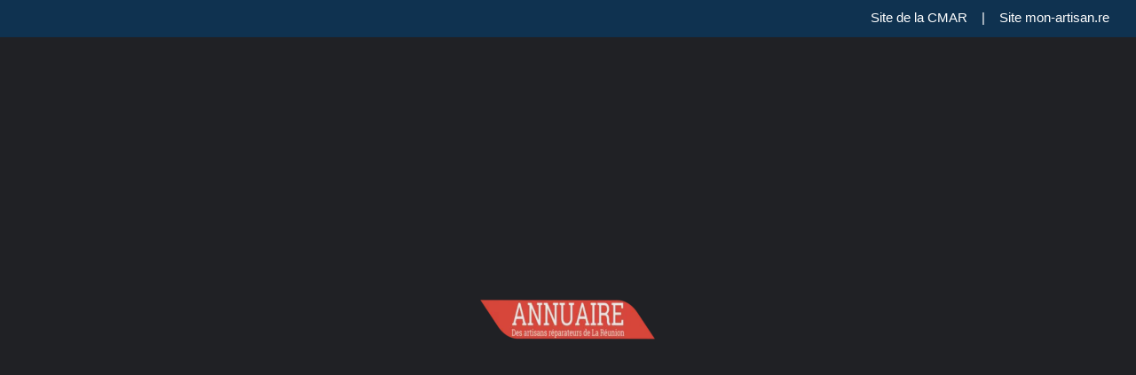

--- FILE ---
content_type: text/css
request_url: https://reparer.re/wp-content/uploads/elementor/css/post-7.css?ver=1769466271
body_size: 215
content:
.elementor-kit-7{--e-global-color-primary:#FFFFFF;--e-global-color-secondary:#A8131D;--e-global-color-text:#000000;--e-global-color-accent:#EA4B3C;--e-global-color-6c8bd53:#0F3250;--e-global-color-8503c5e:#B0D2D9;--e-global-typography-primary-font-family:"Roboto";--e-global-typography-primary-font-weight:600;--e-global-typography-secondary-font-family:"Roboto Slab";--e-global-typography-secondary-font-weight:400;--e-global-typography-text-font-family:"Roboto";--e-global-typography-text-font-weight:400;--e-global-typography-accent-font-family:"Roboto";--e-global-typography-accent-font-weight:500;font-family:"Montserrat", Sans-serif;}.elementor-kit-7 h1{font-family:"Roboto Slab", Sans-serif;}.elementor-kit-7 h2{font-family:"Roboto Slab", Sans-serif;}.elementor-kit-7 h3{font-family:"Roboto Slab", Sans-serif;}.elementor-kit-7 h4{font-family:"Roboto Slab", Sans-serif;}.elementor-kit-7 h5{font-family:"Roboto Slab", Sans-serif;}.elementor-kit-7 h6{font-family:"Roboto Slab", Sans-serif;}.elementor-section.elementor-section-boxed > .elementor-container{max-width:1140px;}.e-con{--container-max-width:1140px;}.elementor-widget:not(:last-child){margin-block-end:20px;}.elementor-element{--widgets-spacing:20px 20px;--widgets-spacing-row:20px;--widgets-spacing-column:20px;}{}h1.entry-title{display:var(--page-title-display);}@media(max-width:1024px){.elementor-section.elementor-section-boxed > .elementor-container{max-width:1024px;}.e-con{--container-max-width:1024px;}}@media(max-width:767px){.elementor-section.elementor-section-boxed > .elementor-container{max-width:767px;}.e-con{--container-max-width:767px;}}

--- FILE ---
content_type: text/css
request_url: https://reparer.re/wp-content/uploads/elementor/css/post-1292.css?ver=1769470325
body_size: 362
content:
.elementor-1292 .elementor-element.elementor-element-04e5999{margin-top:3%;margin-bottom:3%;}.elementor-1292 .elementor-element.elementor-element-25fc877{text-align:center;}.elementor-1292 .elementor-element.elementor-element-37675d02{transition:background 0.3s, border 0.3s, border-radius 0.3s, box-shadow 0.3s;margin-top:2%;margin-bottom:0%;}.elementor-1292 .elementor-element.elementor-element-37675d02 > .elementor-background-overlay{transition:background 0.3s, border-radius 0.3s, opacity 0.3s;}.elementor-1292 .elementor-element.elementor-element-59fa1a8{--divider-border-style:solid;--divider-color:var( --e-global-color-8503c5e );--divider-border-width:1px;}.elementor-1292 .elementor-element.elementor-element-59fa1a8 .elementor-divider-separator{width:100%;}.elementor-1292 .elementor-element.elementor-element-59fa1a8 .elementor-divider{padding-block-start:15px;padding-block-end:15px;}.elementor-1292 .elementor-element.elementor-element-6c13ae58{margin-top:2%;margin-bottom:0%;}.elementor-1292 .elementor-element.elementor-element-36ff666{text-align:center;}.elementor-1292 .elementor-element.elementor-element-1e4a50cb:not(.elementor-motion-effects-element-type-background), .elementor-1292 .elementor-element.elementor-element-1e4a50cb > .elementor-motion-effects-container > .elementor-motion-effects-layer{background-color:var( --e-global-color-primary );}.elementor-1292 .elementor-element.elementor-element-1e4a50cb{border-style:none;transition:background 0.3s, border 0.3s, border-radius 0.3s, box-shadow 0.3s;margin-top:0%;margin-bottom:0%;}.elementor-1292 .elementor-element.elementor-element-1e4a50cb > .elementor-background-overlay{transition:background 0.3s, border-radius 0.3s, opacity 0.3s;}.elementor-bc-flex-widget .elementor-1292 .elementor-element.elementor-element-540820b4.elementor-column .elementor-widget-wrap{align-items:center;}.elementor-1292 .elementor-element.elementor-element-540820b4.elementor-column.elementor-element[data-element_type="column"] > .elementor-widget-wrap.elementor-element-populated{align-content:center;align-items:center;}.elementor-1292 .elementor-element.elementor-element-398b36bd img{width:10vw;max-width:130px;}.elementor-bc-flex-widget .elementor-1292 .elementor-element.elementor-element-40fc73d.elementor-column .elementor-widget-wrap{align-items:center;}.elementor-1292 .elementor-element.elementor-element-40fc73d.elementor-column.elementor-element[data-element_type="column"] > .elementor-widget-wrap.elementor-element-populated{align-content:center;align-items:center;}.elementor-1292 .elementor-element.elementor-element-342414f6 img{width:10vw;max-width:130px;}.elementor-bc-flex-widget .elementor-1292 .elementor-element.elementor-element-74ac24ca.elementor-column .elementor-widget-wrap{align-items:center;}.elementor-1292 .elementor-element.elementor-element-74ac24ca.elementor-column.elementor-element[data-element_type="column"] > .elementor-widget-wrap.elementor-element-populated{align-content:center;align-items:center;}.elementor-1292 .elementor-element.elementor-element-26b208d4 img{width:10vw;max-width:130px;}@media(max-width:1024px){.elementor-1292 .elementor-element.elementor-element-6c13ae58{padding:0% 2% 0% 2%;}}@media(max-width:767px){.elementor-1292 .elementor-element.elementor-element-04e5999{padding:0% 2% 0% 2%;}.elementor-1292 .elementor-element.elementor-element-398b36bd img{width:25%;}.elementor-1292 .elementor-element.elementor-element-342414f6 img{width:30%;}.elementor-1292 .elementor-element.elementor-element-26b208d4 img{width:30%;}}